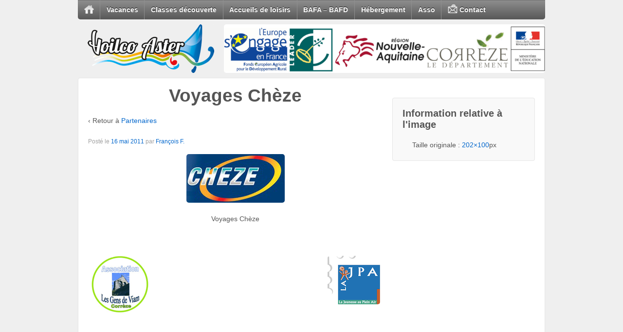

--- FILE ---
content_type: text/html; charset=UTF-8
request_url: https://www.voilco-aster.fr/plus/partenaires/voyages-cheze/
body_size: 10788
content:
<!doctype html>
<!--[if !IE]>      <html class="no-js non-ie" lang="fr-FR"> <![endif]-->
<!--[if IE 7 ]>    <html class="no-js ie7" lang="fr-FR"> <![endif]-->
<!--[if IE 8 ]>    <html class="no-js ie8" lang="fr-FR"> <![endif]-->
<!--[if IE 9 ]>    <html class="no-js ie9" lang="fr-FR"> <![endif]-->
<!--[if gt IE 9]><!--> <html class="no-js" lang="fr-FR"> <!--<![endif]-->
<head>

<meta charset="UTF-8" />
<meta name="viewport" content="width=device-width, user-scalable=no, initial-scale=1.0, minimum-scale=1.0, maximum-scale=1.0">

<title>Voyages Chèze - Voilco-Aster</title>

<link rel="profile" href="http://gmpg.org/xfn/11" />
<link rel="pingback" href="https://www.voilco-aster.fr/xmlrpc.php" />
	<link rel="shortcut icon" type="image/x-icon" href="https://www.voilco-aster.fr/wp-content/themes/responsive-child-theme/images/favicon.ico" /> <!-- Icone du site (favicon) -->


<meta name='robots' content='index, follow, max-image-preview:large, max-snippet:-1, max-video-preview:-1' />
	<style>img:is([sizes="auto" i], [sizes^="auto," i]) { contain-intrinsic-size: 3000px 1500px }</style>
	
	<!-- This site is optimized with the Yoast SEO plugin v24.6 - https://yoast.com/wordpress/plugins/seo/ -->
	<link rel="canonical" href="https://www.voilco-aster.fr/plus/partenaires/voyages-cheze/" />
	<meta property="og:locale" content="fr_FR" />
	<meta property="og:type" content="article" />
	<meta property="og:title" content="Voyages Chèze - Voilco-Aster" />
	<meta property="og:description" content="Voyages Chèze" />
	<meta property="og:url" content="https://www.voilco-aster.fr/plus/partenaires/voyages-cheze/" />
	<meta property="og:site_name" content="Voilco-Aster" />
	<meta property="og:image" content="https://www.voilco-aster.fr/plus/partenaires/voyages-cheze" />
	<meta property="og:image:width" content="202" />
	<meta property="og:image:height" content="100" />
	<meta property="og:image:type" content="image/png" />
	<script type="application/ld+json" class="yoast-schema-graph">{"@context":"https://schema.org","@graph":[{"@type":"WebPage","@id":"https://www.voilco-aster.fr/plus/partenaires/voyages-cheze/","url":"https://www.voilco-aster.fr/plus/partenaires/voyages-cheze/","name":"Voyages Chèze - Voilco-Aster","isPartOf":{"@id":"https://www.voilco-aster.fr/#website"},"primaryImageOfPage":{"@id":"https://www.voilco-aster.fr/plus/partenaires/voyages-cheze/#primaryimage"},"image":{"@id":"https://www.voilco-aster.fr/plus/partenaires/voyages-cheze/#primaryimage"},"thumbnailUrl":"https://www.voilco-aster.fr/wp-content/uploads/2011/05/voyages-cheze.png","datePublished":"2011-05-15T23:25:04+00:00","breadcrumb":{"@id":"https://www.voilco-aster.fr/plus/partenaires/voyages-cheze/#breadcrumb"},"inLanguage":"fr-FR","potentialAction":[{"@type":"ReadAction","target":["https://www.voilco-aster.fr/plus/partenaires/voyages-cheze/"]}]},{"@type":"ImageObject","inLanguage":"fr-FR","@id":"https://www.voilco-aster.fr/plus/partenaires/voyages-cheze/#primaryimage","url":"https://www.voilco-aster.fr/wp-content/uploads/2011/05/voyages-cheze.png","contentUrl":"https://www.voilco-aster.fr/wp-content/uploads/2011/05/voyages-cheze.png","width":"202","height":"100","caption":"Voyages Chèze"},{"@type":"BreadcrumbList","@id":"https://www.voilco-aster.fr/plus/partenaires/voyages-cheze/#breadcrumb","itemListElement":[{"@type":"ListItem","position":1,"name":"Accueil","item":"https://www.voilco-aster.fr/"},{"@type":"ListItem","position":2,"name":"Plus","item":"https://www.voilco-aster.fr/plus/"},{"@type":"ListItem","position":3,"name":"Partenaires","item":"https://www.voilco-aster.fr/plus/partenaires/"},{"@type":"ListItem","position":4,"name":"Voyages Chèze"}]},{"@type":"WebSite","@id":"https://www.voilco-aster.fr/#website","url":"https://www.voilco-aster.fr/","name":"Voilco-Aster","description":"Séjours vacances, classes découverte, animations, prestations pour accueils de loisirs, hebergement, formations animateurs et directeurs...","publisher":{"@id":"https://www.voilco-aster.fr/#organization"},"potentialAction":[{"@type":"SearchAction","target":{"@type":"EntryPoint","urlTemplate":"https://www.voilco-aster.fr/?s={search_term_string}"},"query-input":{"@type":"PropertyValueSpecification","valueRequired":true,"valueName":"search_term_string"}}],"inLanguage":"fr-FR"},{"@type":"Organization","@id":"https://www.voilco-aster.fr/#organization","name":"Voilco-Aster","url":"https://www.voilco-aster.fr/","logo":{"@type":"ImageObject","inLanguage":"fr-FR","@id":"https://www.voilco-aster.fr/#/schema/logo/image/","url":"https://www.voilco-aster.fr/wp-content/uploads/2013/07/logo.png","contentUrl":"https://www.voilco-aster.fr/wp-content/uploads/2013/07/logo.png","width":574,"height":213,"caption":"Voilco-Aster"},"image":{"@id":"https://www.voilco-aster.fr/#/schema/logo/image/"}}]}</script>
	<!-- / Yoast SEO plugin. -->


<link rel='dns-prefetch' href='//fonts.googleapis.com' />
<link rel="alternate" type="application/rss+xml" title="Voilco-Aster &raquo; Flux" href="https://www.voilco-aster.fr/feed/" />
<link rel="alternate" type="application/rss+xml" title="Voilco-Aster &raquo; Flux des commentaires" href="https://www.voilco-aster.fr/comments/feed/" />
<script type="text/javascript">
/* <![CDATA[ */
window._wpemojiSettings = {"baseUrl":"https:\/\/s.w.org\/images\/core\/emoji\/15.0.3\/72x72\/","ext":".png","svgUrl":"https:\/\/s.w.org\/images\/core\/emoji\/15.0.3\/svg\/","svgExt":".svg","source":{"concatemoji":"https:\/\/www.voilco-aster.fr\/wp-includes\/js\/wp-emoji-release.min.js?ver=6.7.2"}};
/*! This file is auto-generated */
!function(i,n){var o,s,e;function c(e){try{var t={supportTests:e,timestamp:(new Date).valueOf()};sessionStorage.setItem(o,JSON.stringify(t))}catch(e){}}function p(e,t,n){e.clearRect(0,0,e.canvas.width,e.canvas.height),e.fillText(t,0,0);var t=new Uint32Array(e.getImageData(0,0,e.canvas.width,e.canvas.height).data),r=(e.clearRect(0,0,e.canvas.width,e.canvas.height),e.fillText(n,0,0),new Uint32Array(e.getImageData(0,0,e.canvas.width,e.canvas.height).data));return t.every(function(e,t){return e===r[t]})}function u(e,t,n){switch(t){case"flag":return n(e,"\ud83c\udff3\ufe0f\u200d\u26a7\ufe0f","\ud83c\udff3\ufe0f\u200b\u26a7\ufe0f")?!1:!n(e,"\ud83c\uddfa\ud83c\uddf3","\ud83c\uddfa\u200b\ud83c\uddf3")&&!n(e,"\ud83c\udff4\udb40\udc67\udb40\udc62\udb40\udc65\udb40\udc6e\udb40\udc67\udb40\udc7f","\ud83c\udff4\u200b\udb40\udc67\u200b\udb40\udc62\u200b\udb40\udc65\u200b\udb40\udc6e\u200b\udb40\udc67\u200b\udb40\udc7f");case"emoji":return!n(e,"\ud83d\udc26\u200d\u2b1b","\ud83d\udc26\u200b\u2b1b")}return!1}function f(e,t,n){var r="undefined"!=typeof WorkerGlobalScope&&self instanceof WorkerGlobalScope?new OffscreenCanvas(300,150):i.createElement("canvas"),a=r.getContext("2d",{willReadFrequently:!0}),o=(a.textBaseline="top",a.font="600 32px Arial",{});return e.forEach(function(e){o[e]=t(a,e,n)}),o}function t(e){var t=i.createElement("script");t.src=e,t.defer=!0,i.head.appendChild(t)}"undefined"!=typeof Promise&&(o="wpEmojiSettingsSupports",s=["flag","emoji"],n.supports={everything:!0,everythingExceptFlag:!0},e=new Promise(function(e){i.addEventListener("DOMContentLoaded",e,{once:!0})}),new Promise(function(t){var n=function(){try{var e=JSON.parse(sessionStorage.getItem(o));if("object"==typeof e&&"number"==typeof e.timestamp&&(new Date).valueOf()<e.timestamp+604800&&"object"==typeof e.supportTests)return e.supportTests}catch(e){}return null}();if(!n){if("undefined"!=typeof Worker&&"undefined"!=typeof OffscreenCanvas&&"undefined"!=typeof URL&&URL.createObjectURL&&"undefined"!=typeof Blob)try{var e="postMessage("+f.toString()+"("+[JSON.stringify(s),u.toString(),p.toString()].join(",")+"));",r=new Blob([e],{type:"text/javascript"}),a=new Worker(URL.createObjectURL(r),{name:"wpTestEmojiSupports"});return void(a.onmessage=function(e){c(n=e.data),a.terminate(),t(n)})}catch(e){}c(n=f(s,u,p))}t(n)}).then(function(e){for(var t in e)n.supports[t]=e[t],n.supports.everything=n.supports.everything&&n.supports[t],"flag"!==t&&(n.supports.everythingExceptFlag=n.supports.everythingExceptFlag&&n.supports[t]);n.supports.everythingExceptFlag=n.supports.everythingExceptFlag&&!n.supports.flag,n.DOMReady=!1,n.readyCallback=function(){n.DOMReady=!0}}).then(function(){return e}).then(function(){var e;n.supports.everything||(n.readyCallback(),(e=n.source||{}).concatemoji?t(e.concatemoji):e.wpemoji&&e.twemoji&&(t(e.twemoji),t(e.wpemoji)))}))}((window,document),window._wpemojiSettings);
/* ]]> */
</script>
<link rel='stylesheet' id='responsive-style-css' href='https://www.voilco-aster.fr/wp-content/themes/responsive-child-theme/style.css?ver=1.8.4' type='text/css' media='all' />
<style id='wp-emoji-styles-inline-css' type='text/css'>

	img.wp-smiley, img.emoji {
		display: inline !important;
		border: none !important;
		box-shadow: none !important;
		height: 1em !important;
		width: 1em !important;
		margin: 0 0.07em !important;
		vertical-align: -0.1em !important;
		background: none !important;
		padding: 0 !important;
	}
</style>
<link rel='stylesheet' id='wp-block-library-css' href='https://www.voilco-aster.fr/wp-includes/css/dist/block-library/style.min.css?ver=6.7.2' type='text/css' media='all' />
<style id='classic-theme-styles-inline-css' type='text/css'>
/*! This file is auto-generated */
.wp-block-button__link{color:#fff;background-color:#32373c;border-radius:9999px;box-shadow:none;text-decoration:none;padding:calc(.667em + 2px) calc(1.333em + 2px);font-size:1.125em}.wp-block-file__button{background:#32373c;color:#fff;text-decoration:none}
</style>
<style id='global-styles-inline-css' type='text/css'>
:root{--wp--preset--aspect-ratio--square: 1;--wp--preset--aspect-ratio--4-3: 4/3;--wp--preset--aspect-ratio--3-4: 3/4;--wp--preset--aspect-ratio--3-2: 3/2;--wp--preset--aspect-ratio--2-3: 2/3;--wp--preset--aspect-ratio--16-9: 16/9;--wp--preset--aspect-ratio--9-16: 9/16;--wp--preset--color--black: #000000;--wp--preset--color--cyan-bluish-gray: #abb8c3;--wp--preset--color--white: #ffffff;--wp--preset--color--pale-pink: #f78da7;--wp--preset--color--vivid-red: #cf2e2e;--wp--preset--color--luminous-vivid-orange: #ff6900;--wp--preset--color--luminous-vivid-amber: #fcb900;--wp--preset--color--light-green-cyan: #7bdcb5;--wp--preset--color--vivid-green-cyan: #00d084;--wp--preset--color--pale-cyan-blue: #8ed1fc;--wp--preset--color--vivid-cyan-blue: #0693e3;--wp--preset--color--vivid-purple: #9b51e0;--wp--preset--gradient--vivid-cyan-blue-to-vivid-purple: linear-gradient(135deg,rgba(6,147,227,1) 0%,rgb(155,81,224) 100%);--wp--preset--gradient--light-green-cyan-to-vivid-green-cyan: linear-gradient(135deg,rgb(122,220,180) 0%,rgb(0,208,130) 100%);--wp--preset--gradient--luminous-vivid-amber-to-luminous-vivid-orange: linear-gradient(135deg,rgba(252,185,0,1) 0%,rgba(255,105,0,1) 100%);--wp--preset--gradient--luminous-vivid-orange-to-vivid-red: linear-gradient(135deg,rgba(255,105,0,1) 0%,rgb(207,46,46) 100%);--wp--preset--gradient--very-light-gray-to-cyan-bluish-gray: linear-gradient(135deg,rgb(238,238,238) 0%,rgb(169,184,195) 100%);--wp--preset--gradient--cool-to-warm-spectrum: linear-gradient(135deg,rgb(74,234,220) 0%,rgb(151,120,209) 20%,rgb(207,42,186) 40%,rgb(238,44,130) 60%,rgb(251,105,98) 80%,rgb(254,248,76) 100%);--wp--preset--gradient--blush-light-purple: linear-gradient(135deg,rgb(255,206,236) 0%,rgb(152,150,240) 100%);--wp--preset--gradient--blush-bordeaux: linear-gradient(135deg,rgb(254,205,165) 0%,rgb(254,45,45) 50%,rgb(107,0,62) 100%);--wp--preset--gradient--luminous-dusk: linear-gradient(135deg,rgb(255,203,112) 0%,rgb(199,81,192) 50%,rgb(65,88,208) 100%);--wp--preset--gradient--pale-ocean: linear-gradient(135deg,rgb(255,245,203) 0%,rgb(182,227,212) 50%,rgb(51,167,181) 100%);--wp--preset--gradient--electric-grass: linear-gradient(135deg,rgb(202,248,128) 0%,rgb(113,206,126) 100%);--wp--preset--gradient--midnight: linear-gradient(135deg,rgb(2,3,129) 0%,rgb(40,116,252) 100%);--wp--preset--font-size--small: 13px;--wp--preset--font-size--medium: 20px;--wp--preset--font-size--large: 36px;--wp--preset--font-size--x-large: 42px;--wp--preset--spacing--20: 0.44rem;--wp--preset--spacing--30: 0.67rem;--wp--preset--spacing--40: 1rem;--wp--preset--spacing--50: 1.5rem;--wp--preset--spacing--60: 2.25rem;--wp--preset--spacing--70: 3.38rem;--wp--preset--spacing--80: 5.06rem;--wp--preset--shadow--natural: 6px 6px 9px rgba(0, 0, 0, 0.2);--wp--preset--shadow--deep: 12px 12px 50px rgba(0, 0, 0, 0.4);--wp--preset--shadow--sharp: 6px 6px 0px rgba(0, 0, 0, 0.2);--wp--preset--shadow--outlined: 6px 6px 0px -3px rgba(255, 255, 255, 1), 6px 6px rgba(0, 0, 0, 1);--wp--preset--shadow--crisp: 6px 6px 0px rgba(0, 0, 0, 1);}:where(.is-layout-flex){gap: 0.5em;}:where(.is-layout-grid){gap: 0.5em;}body .is-layout-flex{display: flex;}.is-layout-flex{flex-wrap: wrap;align-items: center;}.is-layout-flex > :is(*, div){margin: 0;}body .is-layout-grid{display: grid;}.is-layout-grid > :is(*, div){margin: 0;}:where(.wp-block-columns.is-layout-flex){gap: 2em;}:where(.wp-block-columns.is-layout-grid){gap: 2em;}:where(.wp-block-post-template.is-layout-flex){gap: 1.25em;}:where(.wp-block-post-template.is-layout-grid){gap: 1.25em;}.has-black-color{color: var(--wp--preset--color--black) !important;}.has-cyan-bluish-gray-color{color: var(--wp--preset--color--cyan-bluish-gray) !important;}.has-white-color{color: var(--wp--preset--color--white) !important;}.has-pale-pink-color{color: var(--wp--preset--color--pale-pink) !important;}.has-vivid-red-color{color: var(--wp--preset--color--vivid-red) !important;}.has-luminous-vivid-orange-color{color: var(--wp--preset--color--luminous-vivid-orange) !important;}.has-luminous-vivid-amber-color{color: var(--wp--preset--color--luminous-vivid-amber) !important;}.has-light-green-cyan-color{color: var(--wp--preset--color--light-green-cyan) !important;}.has-vivid-green-cyan-color{color: var(--wp--preset--color--vivid-green-cyan) !important;}.has-pale-cyan-blue-color{color: var(--wp--preset--color--pale-cyan-blue) !important;}.has-vivid-cyan-blue-color{color: var(--wp--preset--color--vivid-cyan-blue) !important;}.has-vivid-purple-color{color: var(--wp--preset--color--vivid-purple) !important;}.has-black-background-color{background-color: var(--wp--preset--color--black) !important;}.has-cyan-bluish-gray-background-color{background-color: var(--wp--preset--color--cyan-bluish-gray) !important;}.has-white-background-color{background-color: var(--wp--preset--color--white) !important;}.has-pale-pink-background-color{background-color: var(--wp--preset--color--pale-pink) !important;}.has-vivid-red-background-color{background-color: var(--wp--preset--color--vivid-red) !important;}.has-luminous-vivid-orange-background-color{background-color: var(--wp--preset--color--luminous-vivid-orange) !important;}.has-luminous-vivid-amber-background-color{background-color: var(--wp--preset--color--luminous-vivid-amber) !important;}.has-light-green-cyan-background-color{background-color: var(--wp--preset--color--light-green-cyan) !important;}.has-vivid-green-cyan-background-color{background-color: var(--wp--preset--color--vivid-green-cyan) !important;}.has-pale-cyan-blue-background-color{background-color: var(--wp--preset--color--pale-cyan-blue) !important;}.has-vivid-cyan-blue-background-color{background-color: var(--wp--preset--color--vivid-cyan-blue) !important;}.has-vivid-purple-background-color{background-color: var(--wp--preset--color--vivid-purple) !important;}.has-black-border-color{border-color: var(--wp--preset--color--black) !important;}.has-cyan-bluish-gray-border-color{border-color: var(--wp--preset--color--cyan-bluish-gray) !important;}.has-white-border-color{border-color: var(--wp--preset--color--white) !important;}.has-pale-pink-border-color{border-color: var(--wp--preset--color--pale-pink) !important;}.has-vivid-red-border-color{border-color: var(--wp--preset--color--vivid-red) !important;}.has-luminous-vivid-orange-border-color{border-color: var(--wp--preset--color--luminous-vivid-orange) !important;}.has-luminous-vivid-amber-border-color{border-color: var(--wp--preset--color--luminous-vivid-amber) !important;}.has-light-green-cyan-border-color{border-color: var(--wp--preset--color--light-green-cyan) !important;}.has-vivid-green-cyan-border-color{border-color: var(--wp--preset--color--vivid-green-cyan) !important;}.has-pale-cyan-blue-border-color{border-color: var(--wp--preset--color--pale-cyan-blue) !important;}.has-vivid-cyan-blue-border-color{border-color: var(--wp--preset--color--vivid-cyan-blue) !important;}.has-vivid-purple-border-color{border-color: var(--wp--preset--color--vivid-purple) !important;}.has-vivid-cyan-blue-to-vivid-purple-gradient-background{background: var(--wp--preset--gradient--vivid-cyan-blue-to-vivid-purple) !important;}.has-light-green-cyan-to-vivid-green-cyan-gradient-background{background: var(--wp--preset--gradient--light-green-cyan-to-vivid-green-cyan) !important;}.has-luminous-vivid-amber-to-luminous-vivid-orange-gradient-background{background: var(--wp--preset--gradient--luminous-vivid-amber-to-luminous-vivid-orange) !important;}.has-luminous-vivid-orange-to-vivid-red-gradient-background{background: var(--wp--preset--gradient--luminous-vivid-orange-to-vivid-red) !important;}.has-very-light-gray-to-cyan-bluish-gray-gradient-background{background: var(--wp--preset--gradient--very-light-gray-to-cyan-bluish-gray) !important;}.has-cool-to-warm-spectrum-gradient-background{background: var(--wp--preset--gradient--cool-to-warm-spectrum) !important;}.has-blush-light-purple-gradient-background{background: var(--wp--preset--gradient--blush-light-purple) !important;}.has-blush-bordeaux-gradient-background{background: var(--wp--preset--gradient--blush-bordeaux) !important;}.has-luminous-dusk-gradient-background{background: var(--wp--preset--gradient--luminous-dusk) !important;}.has-pale-ocean-gradient-background{background: var(--wp--preset--gradient--pale-ocean) !important;}.has-electric-grass-gradient-background{background: var(--wp--preset--gradient--electric-grass) !important;}.has-midnight-gradient-background{background: var(--wp--preset--gradient--midnight) !important;}.has-small-font-size{font-size: var(--wp--preset--font-size--small) !important;}.has-medium-font-size{font-size: var(--wp--preset--font-size--medium) !important;}.has-large-font-size{font-size: var(--wp--preset--font-size--large) !important;}.has-x-large-font-size{font-size: var(--wp--preset--font-size--x-large) !important;}
:where(.wp-block-post-template.is-layout-flex){gap: 1.25em;}:where(.wp-block-post-template.is-layout-grid){gap: 1.25em;}
:where(.wp-block-columns.is-layout-flex){gap: 2em;}:where(.wp-block-columns.is-layout-grid){gap: 2em;}
:root :where(.wp-block-pullquote){font-size: 1.5em;line-height: 1.6;}
</style>
<link rel='stylesheet' id='contact-form-7-css' href='https://www.voilco-aster.fr/wp-content/plugins/contact-form-7/includes/css/styles.css?ver=6.0.4' type='text/css' media='all' />
<link rel='stylesheet' id='meteor-slides-css' href='https://www.voilco-aster.fr/wp-content/plugins/meteor-slides/css/meteor-slides.css?ver=1.0' type='text/css' media='all' />
<link rel='stylesheet' id='mm-compiled-options-mobmenu-css' href='https://www.voilco-aster.fr/wp-content/uploads/dynamic-mobmenu.css?ver=2.8.7-927' type='text/css' media='all' />
<link rel='stylesheet' id='mm-google-webfont-dosis-css' href='//fonts.googleapis.com/css?family=Dosis%3Ainherit%2C400&#038;subset=latin%2Clatin-ext&#038;ver=6.7.2' type='text/css' media='all' />
<link rel='stylesheet' id='cssmobmenu-icons-css' href='https://www.voilco-aster.fr/wp-content/plugins/mobile-menu/includes/css/mobmenu-icons.css?ver=6.7.2' type='text/css' media='all' />
<link rel='stylesheet' id='cssmobmenu-css' href='https://www.voilco-aster.fr/wp-content/plugins/mobile-menu/includes/css/mobmenu.css?ver=2.8.7' type='text/css' media='all' />
<script type="text/javascript" src="https://www.voilco-aster.fr/wp-includes/js/jquery/jquery.min.js?ver=3.7.1" id="jquery-core-js"></script>
<script type="text/javascript" src="https://www.voilco-aster.fr/wp-includes/js/jquery/jquery-migrate.min.js?ver=3.4.1" id="jquery-migrate-js"></script>
<script type="text/javascript" src="https://www.voilco-aster.fr/wp-content/plugins/meteor-slides/js/jquery.cycle.all.js?ver=6.7.2" id="jquery-cycle-js"></script>
<script type="text/javascript" src="https://www.voilco-aster.fr/wp-content/plugins/meteor-slides/js/jquery.metadata.v2.js?ver=6.7.2" id="jquery-metadata-js"></script>
<script type="text/javascript" src="https://www.voilco-aster.fr/wp-content/plugins/meteor-slides/js/jquery.touchwipe.1.1.1.js?ver=6.7.2" id="jquery-touchwipe-js"></script>
<script type="text/javascript" id="meteorslides-script-js-extra">
/* <![CDATA[ */
var meteorslidessettings = {"meteorslideshowspeed":"2000","meteorslideshowduration":"6000","meteorslideshowheight":"100","meteorslideshowwidth":"660","meteorslideshowtransition":"fade"};
/* ]]> */
</script>
<script type="text/javascript" src="https://www.voilco-aster.fr/wp-content/plugins/meteor-slides/js/slideshow.js?ver=6.7.2" id="meteorslides-script-js"></script>
<script type="text/javascript" src="https://www.voilco-aster.fr/wp-content/themes/responsive/js/responsive-modernizr.js?ver=2.6.1" id="modernizr-js"></script>
<script type="text/javascript" src="https://www.voilco-aster.fr/wp-content/plugins/mobile-menu/includes/js/mobmenu.js?ver=2.8.7" id="mobmenujs-js"></script>
<link rel="https://api.w.org/" href="https://www.voilco-aster.fr/wp-json/" /><link rel="alternate" title="JSON" type="application/json" href="https://www.voilco-aster.fr/wp-json/wp/v2/media/1267" /><link rel="EditURI" type="application/rsd+xml" title="RSD" href="https://www.voilco-aster.fr/xmlrpc.php?rsd" />
<meta name="generator" content="WordPress 6.7.2" />
<link rel='shortlink' href='https://www.voilco-aster.fr/?p=1267' />
<link rel="alternate" title="oEmbed (JSON)" type="application/json+oembed" href="https://www.voilco-aster.fr/wp-json/oembed/1.0/embed?url=https%3A%2F%2Fwww.voilco-aster.fr%2Fplus%2Fpartenaires%2Fvoyages-cheze%2F" />
<link rel="alternate" title="oEmbed (XML)" type="text/xml+oembed" href="https://www.voilco-aster.fr/wp-json/oembed/1.0/embed?url=https%3A%2F%2Fwww.voilco-aster.fr%2Fplus%2Fpartenaires%2Fvoyages-cheze%2F&#038;format=xml" />
<script>
  (function(i,s,o,g,r,a,m){i['GoogleAnalyticsObject']=r;i[r]=i[r]||function(){
  (i[r].q=i[r].q||[]).push(arguments)},i[r].l=1*new Date();a=s.createElement(o),
  m=s.getElementsByTagName(o)[0];a.async=1;a.src=g;m.parentNode.insertBefore(a,m)
  })(window,document,'script','//www.google-analytics.com/analytics.js','ga');

  ga('create', 'UA-4447125-1', 'voilco-aster.fr');
  ga('send', 'pageview');

</script><!-- We need this for debugging -->
<!-- Responsive 1.8.9.3 -->
<!-- Responsive Child Theme 1.0.0 -->
<link rel="icon" href="https://www.voilco-aster.fr/wp-content/uploads/2014/05/cropped-logo-carre-1-32x32.png" sizes="32x32" />
<link rel="icon" href="https://www.voilco-aster.fr/wp-content/uploads/2014/05/cropped-logo-carre-1-192x192.png" sizes="192x192" />
<link rel="apple-touch-icon" href="https://www.voilco-aster.fr/wp-content/uploads/2014/05/cropped-logo-carre-1-180x180.png" />
<meta name="msapplication-TileImage" content="https://www.voilco-aster.fr/wp-content/uploads/2014/05/cropped-logo-carre-1-270x270.png" />
</head>

<body class="attachment attachment-template-default attachmentid-1267 attachment-png wp-custom-logo mob-menu-slideout-over">
                 
<div id="container" class="hfeed">
         
        <div id="header">

		<ul id="menu-menu-principal" class="menu"><li id="menu-item-2113" class="menu-item menu-item-type-custom menu-item-object-custom menu-item-home menu-item-2113"><a href="http://www.voilco-aster.fr"><img src="https://www.voilco-aster.fr/wp-content/uploads/2013/02/home.png" alt="Accueil" /><span class="accueil">Accueil</span></a></li>
<li id="menu-item-88" class="menu-item menu-item-type-post_type menu-item-object-page menu-item-has-children menu-item-88"><a href="https://www.voilco-aster.fr/sejours-de-vacances/">Vacances</a>
<ul class="sub-menu">
	<li id="menu-item-4681" class="menu-item menu-item-type-post_type menu-item-object-page menu-item-4681"><a href="https://www.voilco-aster.fr/sejours-de-vacances/sejours-de-vacances-6-10-ans/">Séjours « Les Aventuriers en Herbe » 6-14 ans</a></li>
	<li id="menu-item-4679" class="menu-item menu-item-type-post_type menu-item-object-page menu-item-4679"><a href="https://www.voilco-aster.fr/sejours-de-vacances/aventure-jeunes-14-17-ans/">Itinérant « Aventure Dordogne » 14-17 ans</a></li>
	<li id="menu-item-5483" class="menu-item menu-item-type-post_type menu-item-object-page menu-item-5483"><a href="https://www.voilco-aster.fr/sejours-de-vacances/mini-sejour-ete-11-14-ans-sejour-nature-vassiviere/">Séjour « Explor’Ado » 14 – 17 ans</a></li>
	<li id="menu-item-2261" class="menu-item menu-item-type-custom menu-item-object-custom menu-item-2261"><a href="http://www.voilco-aster.fr/blog-sejours-vacances/">Blog séjours de vacances</a></li>
</ul>
</li>
<li id="menu-item-94" class="menu-item menu-item-type-post_type menu-item-object-page menu-item-has-children menu-item-94"><a href="https://www.voilco-aster.fr/classes-de-decouverte/">Classes découverte</a>
<ul class="sub-menu">
	<li id="menu-item-2126" class="menu-item menu-item-type-post_type menu-item-object-page menu-item-2126"><a href="https://www.voilco-aster.fr/classes-de-decouverte/classe-energies-renouvelables/">Classe énergies renouvelables</a></li>
	<li id="menu-item-2129" class="menu-item menu-item-type-post_type menu-item-object-page menu-item-2129"><a href="https://www.voilco-aster.fr/classes-de-decouverte/classe-astronomie/">Classe astronomie</a></li>
	<li id="menu-item-2122" class="menu-item menu-item-type-post_type menu-item-object-page menu-item-2122"><a href="https://www.voilco-aster.fr/classes-de-decouverte/classe-sport-pleine-nature/">Classe activités sportives de pleine nature</a></li>
	<li id="menu-item-2125" class="menu-item menu-item-type-post_type menu-item-object-page menu-item-2125"><a href="https://www.voilco-aster.fr/classes-de-decouverte/classe-eco-habitat/">Classe éco-habitat</a></li>
	<li id="menu-item-2877" class="menu-item menu-item-type-post_type menu-item-object-page menu-item-2877"><a href="https://www.voilco-aster.fr/classes-de-decouverte/classe-alimentation/">Classe alimentation</a></li>
	<li id="menu-item-2130" class="menu-item menu-item-type-post_type menu-item-object-page menu-item-2130"><a href="https://www.voilco-aster.fr/classes-de-decouverte/devis-classe-decouverte/">Devis classe découverte</a></li>
</ul>
</li>
<li id="menu-item-96" class="menu-item menu-item-type-post_type menu-item-object-page menu-item-96"><a href="https://www.voilco-aster.fr/accueils-de-loisirs/">Accueils de loisirs</a></li>
<li id="menu-item-4116" class="menu-item menu-item-type-post_type menu-item-object-page menu-item-has-children menu-item-4116"><a href="https://www.voilco-aster.fr/calendrier-2024-2025-bafa-bafd/">BAFA &#8211; BAFD</a>
<ul class="sub-menu">
	<li id="menu-item-2118" class="menu-item menu-item-type-post_type menu-item-object-page menu-item-2118"><a href="https://www.voilco-aster.fr/calendrier-2024-2025-bafa-bafd/bafa-animateurs/">BAFA animateurs</a></li>
	<li id="menu-item-2119" class="menu-item menu-item-type-post_type menu-item-object-page menu-item-2119"><a href="https://www.voilco-aster.fr/calendrier-2024-2025-bafa-bafd/bafd-directeurs/">BAFD directeurs</a></li>
	<li id="menu-item-93" class="menu-item menu-item-type-post_type menu-item-object-page menu-item-93"><a href="https://www.voilco-aster.fr/calendrier-2024-2025-bafa-bafd/bafa-bafd-ligue-de-l-enseignement/">Ligue de l&rsquo;Enseignement</a></li>
	<li id="menu-item-2121" class="menu-item menu-item-type-post_type menu-item-object-page menu-item-2121"><a href="https://www.voilco-aster.fr/calendrier-2024-2025-bafa-bafd/documents/">Documents BAFA / BAFD</a></li>
</ul>
</li>
<li id="menu-item-91" class="menu-item menu-item-type-post_type menu-item-object-page menu-item-has-children menu-item-91"><a href="https://www.voilco-aster.fr/hebergement/">Hébergement</a>
<ul class="sub-menu">
	<li id="menu-item-2945" class="menu-item menu-item-type-post_type menu-item-object-page menu-item-2945"><a href="https://www.voilco-aster.fr/hebergement/accueil-de-groupes/">Accueil de groupes</a></li>
	<li id="menu-item-2139" class="menu-item menu-item-type-post_type menu-item-object-page menu-item-2139"><a href="https://www.voilco-aster.fr/hebergement/centre-saint-priest-de-gimel/">Centre de Saint Priest de Gimel</a></li>
	<li id="menu-item-2142" class="menu-item menu-item-type-post_type menu-item-object-page menu-item-2142"><a href="https://www.voilco-aster.fr/hebergement/presquile-viam/">Presqu’île de Viam</a></li>
	<li id="menu-item-2143" class="menu-item menu-item-type-post_type menu-item-object-page menu-item-2143"><a href="https://www.voilco-aster.fr/hebergement/tarifs-location-centres/">Tarifs de location du gîte</a></li>
</ul>
</li>
<li id="menu-item-95" class="menu-item menu-item-type-post_type menu-item-object-page menu-item-has-children menu-item-95"><a href="https://www.voilco-aster.fr/vie-associative/">Asso</a>
<ul class="sub-menu">
	<li id="menu-item-2147" class="menu-item menu-item-type-post_type menu-item-object-page menu-item-2147"><a href="https://www.voilco-aster.fr/vie-associative/histoire/">Histoire</a></li>
	<li id="menu-item-2148" class="menu-item menu-item-type-post_type menu-item-object-page menu-item-2148"><a href="https://www.voilco-aster.fr/vie-associative/projet-educatif/">Projet Educatif</a></li>
	<li id="menu-item-2149" class="menu-item menu-item-type-post_type menu-item-object-page menu-item-2149"><a href="https://www.voilco-aster.fr/vie-associative/statuts/">Statuts</a></li>
	<li id="menu-item-2144" class="menu-item menu-item-type-post_type menu-item-object-page menu-item-2144"><a href="https://www.voilco-aster.fr/vie-associative/adhesion/">Adhésion</a></li>
	<li id="menu-item-2704" class="menu-item menu-item-type-post_type menu-item-object-page menu-item-2704"><a href="https://www.voilco-aster.fr/vie-associative/revue-de-presse/">Revue de presse</a></li>
	<li id="menu-item-2146" class="menu-item menu-item-type-post_type menu-item-object-page menu-item-2146"><a href="https://www.voilco-aster.fr/vie-associative/evenements/">Evènements</a></li>
	<li id="menu-item-2539" class="menu-item menu-item-type-post_type menu-item-object-page menu-item-2539"><a href="https://www.voilco-aster.fr/vie-associative/50-ans-1963-2013/">50 ans : 1963-2013</a></li>
	<li id="menu-item-3149" class="menu-item menu-item-type-post_type menu-item-object-page menu-item-3149"><a href="https://www.voilco-aster.fr/vie-associative/journal/">Journal</a></li>
</ul>
</li>
<li id="menu-item-2114" class="menu-item menu-item-type-custom menu-item-object-custom menu-item-2114"><a href="http://www.voilco-aster.fr/contact/"><img src="https://www.voilco-aster.fr/wp-content/uploads/2013/02/contact.png" alt="contact" /> Contact</a></li>
</ul>
                
    
	<div id="slider-droite">	
		
	<div id="meteor-slideshow" class="meteor-slides  navnone">
	
			
				
			
		<div class="meteor-clip">
	
				
			<img style="visibility: hidden;" class="meteor-shim" src="https://www.voilco-aster.fr/wp-content/uploads/2018/03/partenaires-financeurs-660x100.png" alt="" />
			<div class="mslide mslide-1">
				
									
					<img width="660" height="100" src="https://www.voilco-aster.fr/wp-content/uploads/2018/03/partenaires-financeurs-660x100.png" class="attachment-featured-slide size-featured-slide wp-post-image" alt="Partenaires financeurs" title="Partenaires financeurs" decoding="async" fetchpriority="high" />					
							
			</div><!-- .mslide -->
			
						
				
			
			<div class="mslide mslide-2">
				
									
					<img width="660" height="100" src="https://www.voilco-aster.fr/wp-content/uploads/2013/02/canoe-dordogne.jpg" class="attachment-featured-slide size-featured-slide wp-post-image" alt="" title="Canoë Dordogne" decoding="async" srcset="https://www.voilco-aster.fr/wp-content/uploads/2013/02/canoe-dordogne.jpg 660w, https://www.voilco-aster.fr/wp-content/uploads/2013/02/canoe-dordogne-300x45.jpg 300w" sizes="(max-width: 660px) 100vw, 660px" />					
							
			</div><!-- .mslide -->
			
						
				
			
			<div class="mslide mslide-3">
				
									
					<img width="660" height="100" src="https://www.voilco-aster.fr/wp-content/uploads/2013/02/voile-viam.jpg" class="attachment-featured-slide size-featured-slide wp-post-image" alt="" title="Voile Viam" decoding="async" srcset="https://www.voilco-aster.fr/wp-content/uploads/2013/02/voile-viam.jpg 660w, https://www.voilco-aster.fr/wp-content/uploads/2013/02/voile-viam-300x45.jpg 300w" sizes="(max-width: 660px) 100vw, 660px" />					
							
			</div><!-- .mslide -->
			
						
				
			
			<div class="mslide mslide-4">
				
									
					<img width="660" height="100" src="https://www.voilco-aster.fr/wp-content/uploads/2013/02/groupe-enfants.jpg" class="attachment-featured-slide size-featured-slide wp-post-image" alt="" title="Groupe enfants" decoding="async" srcset="https://www.voilco-aster.fr/wp-content/uploads/2013/02/groupe-enfants.jpg 660w, https://www.voilco-aster.fr/wp-content/uploads/2013/02/groupe-enfants-300x45.jpg 300w" sizes="(max-width: 660px) 100vw, 660px" />					
							
			</div><!-- .mslide -->
			
						
				
			
			<div class="mslide mslide-5">
				
									
					<img width="660" height="100" src="https://www.voilco-aster.fr/wp-content/uploads/2013/02/camping-dordogne.jpg" class="attachment-featured-slide size-featured-slide wp-post-image" alt="" title="Camping Dordogne" decoding="async" srcset="https://www.voilco-aster.fr/wp-content/uploads/2013/02/camping-dordogne.jpg 660w, https://www.voilco-aster.fr/wp-content/uploads/2013/02/camping-dordogne-300x45.jpg 300w" sizes="(max-width: 660px) 100vw, 660px" />					
							
			</div><!-- .mslide -->
			
						
				
			
			<div class="mslide mslide-6">
				
									
					<img width="660" height="100" src="https://www.voilco-aster.fr/wp-content/uploads/2013/02/forum-viam.jpg" class="attachment-featured-slide size-featured-slide wp-post-image" alt="" title="Forum Viam" decoding="async" srcset="https://www.voilco-aster.fr/wp-content/uploads/2013/02/forum-viam.jpg 660w, https://www.voilco-aster.fr/wp-content/uploads/2013/02/forum-viam-300x45.jpg 300w" sizes="(max-width: 660px) 100vw, 660px" />					
							
			</div><!-- .mslide -->
			
						
				
		</div><!-- .meteor-clip -->
				
					
	</div><!-- .meteor-slides -->
	
	</div>

	               
        <div id="logo">
            <a href="https://www.voilco-aster.fr/"><img src="https://www.voilco-aster.fr/wp-content/uploads/2013/02/copy-logo-voilco-aster.png" width="300" height="100" alt="Voilco-Aster" /></a>
        </div><!-- end of #logo -->
        
    
        
        			    

                
                </div><!-- end of #header -->
        
	    <div id="wrapper" class="clearfix">
    
        <div id="content-images" class="grid col-620">
        

		          
            <div id="post-1267" class="post-1267 attachment type-attachment status-inherit hentry">
                <h1 class="post-title">Voyages Chèze</h1>
                <p>&#8249; Retour &#224; <a href="https://www.voilco-aster.fr/plus/partenaires/" rel="gallery">Partenaires</a></p>

                <div class="post-meta">
                <span class="meta-prep meta-prep-author posted">Post&#233; le </span><a href="https://www.voilco-aster.fr/plus/partenaires/voyages-cheze/" title="0 h 25 min" rel="bookmark"><span class="timestamp">16 mai 2011</span></a><span class="byline"> par </span><span class="author vcard"><a class="url fn n" href="https://www.voilco-aster.fr/blog/author/francoisf/" title="Afficher tous les articles par François F.">François F.</a></span>                
				     
                </div><!-- end of .post-meta -->
                                
                <div class="attachment-entry">
                    <a href="https://www.voilco-aster.fr/wp-content/uploads/2011/05/voyages-cheze.png"><img width="202" height="100" src="https://www.voilco-aster.fr/wp-content/uploads/2011/05/voyages-cheze.png" class="attachment-large size-large" alt="Voyages Chèze" decoding="async" loading="lazy" /></a>
					                    <p>Voyages Chèze</p>
                                    </div><!-- end of .post-entry -->

               <div class="navigation">
	               <div class="previous"><a href='https://www.voilco-aster.fr/plus/partenaires/les-gens-de-viam/'><img width="121" height="117" src="https://www.voilco-aster.fr/wp-content/uploads/2011/05/les-gens-de-viam.png" class="attachment-thumbnail size-thumbnail" alt="Les Gens de Viam" decoding="async" loading="lazy" /></a></div>
			      <div class="next"><a href='https://www.voilco-aster.fr/plus/partenaires/logo-jpa/'><img width="108" height="100" src="https://www.voilco-aster.fr/wp-content/uploads/2011/05/logo-jpa.png" class="attachment-thumbnail size-thumbnail" alt="Jeunesse au Plein Air" decoding="async" loading="lazy" /></a></div>
		       </div><!-- end of .navigation -->
                        
                             

            <div class="post-edit"></div>             
            </div><!-- end of #post-1267 -->
            
			



            
          

	      
      
        </div><!-- end of #content-image -->

        <div id="widgets" class="grid col-300 fit gallery-meta">
                    <div class="widget-wrapper">
        
                <div class="widget-title">Information relative &#224; l&#39;image</div>
                    <ul>
                    
					                    
                    <span class="full-size">Taille originale : <a href="https://www.voilco-aster.fr/wp-content/uploads/2011/05/voyages-cheze.png">202&#215;100</a>px</span>
                    
					
                    
                    
                    
                                        
                    </ul>

            </div><!-- end of .widget-wrapper -->
        </div><!-- end of #widgets -->

                </div><!-- end of #wrapper -->
    </div><!-- end of #container -->

<div id="footer" class="clearfix">

    <div id="footer-wrapper">
    
        <div class="grid col-940">
        <div class="coordonnees"><a href="http://www.voilco-aster.fr/contact/">Voilco-Aster, Impasse Pièce St Avid, 19000 TULLE | Tél: 05.55.26.79.33 | voilco-aster@wanadoo.fr</a></div>
        <div class="grid col-940">
			        <ul id="menu-menu-footer" class="footer-menu"><li id="menu-item-2109" class="menu-item menu-item-type-post_type menu-item-object-page menu-item-has-children menu-item-2109"><a href="https://www.voilco-aster.fr/sejours-de-vacances/">Vacances</a>
<ul class="sub-menu">
	<li id="menu-item-4730" class="menu-item menu-item-type-post_type menu-item-object-page menu-item-4730"><a href="https://www.voilco-aster.fr/sejours-de-vacances/sejours-de-vacances-6-10-ans/">Séjours « Les Aventuriers en Herbe » 6-14 ans</a></li>
	<li id="menu-item-4728" class="menu-item menu-item-type-post_type menu-item-object-page menu-item-4728"><a href="https://www.voilco-aster.fr/sejours-de-vacances/aventure-jeunes-14-17-ans/">Itinérant « Aventure Dordogne » 14-17 ans</a></li>
	<li id="menu-item-5484" class="menu-item menu-item-type-post_type menu-item-object-page menu-item-5484"><a href="https://www.voilco-aster.fr/sejours-de-vacances/mini-sejour-ete-11-14-ans-sejour-nature-vassiviere/">Séjour « Explor’Ado » 14 – 17 ans</a></li>
	<li id="menu-item-2260" class="menu-item menu-item-type-custom menu-item-object-custom menu-item-2260"><a href="http://www.voilco-aster.fr/blog-sejours-vacances/">Blog séjours de vacances</a></li>
</ul>
</li>
<li id="menu-item-2150" class="menu-item menu-item-type-post_type menu-item-object-page menu-item-has-children menu-item-2150"><a href="https://www.voilco-aster.fr/classes-de-decouverte/">Classes découverte</a>
<ul class="sub-menu">
	<li id="menu-item-2155" class="menu-item menu-item-type-post_type menu-item-object-page menu-item-2155"><a href="https://www.voilco-aster.fr/classes-de-decouverte/classe-energies-renouvelables/">Classe énergies renouvelables</a></li>
	<li id="menu-item-2158" class="menu-item menu-item-type-post_type menu-item-object-page menu-item-2158"><a href="https://www.voilco-aster.fr/classes-de-decouverte/classe-astronomie/">Classe astronomie</a></li>
	<li id="menu-item-2151" class="menu-item menu-item-type-post_type menu-item-object-page menu-item-2151"><a href="https://www.voilco-aster.fr/classes-de-decouverte/classe-sport-pleine-nature/">Classe activités sportives de pleine nature</a></li>
	<li id="menu-item-2154" class="menu-item menu-item-type-post_type menu-item-object-page menu-item-2154"><a href="https://www.voilco-aster.fr/classes-de-decouverte/classe-eco-habitat/">Classe éco-habitat</a></li>
	<li id="menu-item-2876" class="menu-item menu-item-type-post_type menu-item-object-page menu-item-2876"><a href="https://www.voilco-aster.fr/classes-de-decouverte/classe-alimentation/">Classe alimentation</a></li>
	<li id="menu-item-2159" class="menu-item menu-item-type-post_type menu-item-object-page menu-item-2159"><a href="https://www.voilco-aster.fr/classes-de-decouverte/devis-classe-decouverte/">Devis classe découverte</a></li>
</ul>
</li>
<li id="menu-item-2161" class="menu-item menu-item-type-post_type menu-item-object-page menu-item-2161"><a href="https://www.voilco-aster.fr/accueils-de-loisirs/">Accueils de loisirs</a></li>
<li id="menu-item-4114" class="menu-item menu-item-type-post_type menu-item-object-page menu-item-has-children menu-item-4114"><a href="https://www.voilco-aster.fr/calendrier-2024-2025-bafa-bafd/">Calendrier BAFA / BAFD en Corrèze</a>
<ul class="sub-menu">
	<li id="menu-item-2170" class="menu-item menu-item-type-post_type menu-item-object-page menu-item-2170"><a href="https://www.voilco-aster.fr/calendrier-2024-2025-bafa-bafd/bafa-animateurs/">BAFA animateurs</a></li>
	<li id="menu-item-2171" class="menu-item menu-item-type-post_type menu-item-object-page menu-item-2171"><a href="https://www.voilco-aster.fr/calendrier-2024-2025-bafa-bafd/bafd-directeurs/">BAFD directeurs</a></li>
	<li id="menu-item-2168" class="menu-item menu-item-type-post_type menu-item-object-page menu-item-2168"><a href="https://www.voilco-aster.fr/calendrier-2024-2025-bafa-bafd/bafa-bafd-ligue-de-l-enseignement/">Ligue de l’Enseignement</a></li>
	<li id="menu-item-2173" class="menu-item menu-item-type-post_type menu-item-object-page menu-item-2173"><a href="https://www.voilco-aster.fr/calendrier-2024-2025-bafa-bafd/documents/">Documents BAFA / BAFD</a></li>
</ul>
</li>
<li id="menu-item-2174" class="menu-item menu-item-type-post_type menu-item-object-page menu-item-has-children menu-item-2174"><a href="https://www.voilco-aster.fr/hebergement/">Hébergement</a>
<ul class="sub-menu">
	<li id="menu-item-2944" class="menu-item menu-item-type-post_type menu-item-object-page menu-item-2944"><a href="https://www.voilco-aster.fr/hebergement/accueil-de-groupes/">Accueil de groupes</a></li>
	<li id="menu-item-2175" class="menu-item menu-item-type-post_type menu-item-object-page menu-item-2175"><a href="https://www.voilco-aster.fr/hebergement/centre-saint-priest-de-gimel/">Centre de Saint Priest de Gimel</a></li>
	<li id="menu-item-2178" class="menu-item menu-item-type-post_type menu-item-object-page menu-item-2178"><a href="https://www.voilco-aster.fr/hebergement/presquile-viam/">Presqu’île de Viam</a></li>
	<li id="menu-item-2179" class="menu-item menu-item-type-post_type menu-item-object-page menu-item-2179"><a href="https://www.voilco-aster.fr/hebergement/tarifs-location-centres/">Tarifs de location du gîte</a></li>
</ul>
</li>
<li id="menu-item-2180" class="menu-item menu-item-type-post_type menu-item-object-page menu-item-has-children menu-item-2180"><a href="https://www.voilco-aster.fr/vie-associative/">Vie associative</a>
<ul class="sub-menu">
	<li id="menu-item-2184" class="menu-item menu-item-type-post_type menu-item-object-page menu-item-2184"><a href="https://www.voilco-aster.fr/vie-associative/histoire/">Histoire</a></li>
	<li id="menu-item-2185" class="menu-item menu-item-type-post_type menu-item-object-page menu-item-2185"><a href="https://www.voilco-aster.fr/vie-associative/projet-educatif/">Projet Educatif</a></li>
	<li id="menu-item-2186" class="menu-item menu-item-type-post_type menu-item-object-page menu-item-2186"><a href="https://www.voilco-aster.fr/vie-associative/statuts/">Statuts</a></li>
	<li id="menu-item-2181" class="menu-item menu-item-type-post_type menu-item-object-page menu-item-2181"><a href="https://www.voilco-aster.fr/vie-associative/adhesion/">Adhésion</a></li>
	<li id="menu-item-2701" class="menu-item menu-item-type-post_type menu-item-object-page menu-item-2701"><a href="https://www.voilco-aster.fr/vie-associative/revue-de-presse/">Revue de presse</a></li>
	<li id="menu-item-2183" class="menu-item menu-item-type-post_type menu-item-object-page menu-item-2183"><a href="https://www.voilco-aster.fr/vie-associative/evenements/">Evènements</a></li>
	<li id="menu-item-2538" class="menu-item menu-item-type-post_type menu-item-object-page menu-item-2538"><a href="https://www.voilco-aster.fr/vie-associative/50-ans-1963-2013/">50 ans : 1963-2013</a></li>
	<li id="menu-item-3148" class="menu-item menu-item-type-post_type menu-item-object-page menu-item-3148"><a href="https://www.voilco-aster.fr/vie-associative/journal/">Journal</a></li>
</ul>
</li>
<li id="menu-item-2187" class="menu-item menu-item-type-custom menu-item-object-custom menu-item-has-children menu-item-2187"><a>Plus</a>
<ul class="sub-menu">
	<li id="menu-item-2191" class="menu-item menu-item-type-post_type menu-item-object-page menu-item-2191"><a href="https://www.voilco-aster.fr/plus/partenaires/">Partenaires</a></li>
	<li id="menu-item-2193" class="menu-item menu-item-type-custom menu-item-object-custom menu-item-2193"><a href="http://www.voilco-aster.fr/sitemap_index.xml">Plan du site</a></li>
	<li id="menu-item-2190" class="menu-item menu-item-type-post_type menu-item-object-page menu-item-2190"><a href="https://www.voilco-aster.fr/plus/mentions-legales/">Mentions légales</a></li>
	<li id="menu-item-4078" class="menu-item menu-item-type-post_type menu-item-object-page menu-item-privacy-policy menu-item-4078"><a rel="privacy-policy" href="https://www.voilco-aster.fr/plus/politique-de-confidentialite/">Politique de confidentialité</a></li>
	<li id="menu-item-2189" class="menu-item menu-item-type-post_type menu-item-object-page menu-item-2189"><a href="https://www.voilco-aster.fr/contact-webmestre/">Contacter le webmestre</a></li>
	<li id="menu-item-2192" class="menu-item menu-item-type-post_type menu-item-object-page menu-item-2192"><a href="https://www.voilco-aster.fr/prive/">Privé</a></li>
</ul>
</li>
</ul>                  </div><!-- end of col-940 -->

         <div class="grid col-300 fit powered">
         <ul class="social-icons"><li class="twitter-icon"><a href="https://twitter.com/VoilcoAster"><img src="https://www.voilco-aster.fr/wp-content/themes/responsive-child-theme/icons/twitter-icon.png" width="24" height="24" alt="Twitter"></a></li><li class="facebook-icon"><a href="https://www.facebook.com/assoVoilcoAster"><img src="https://www.voilco-aster.fr/wp-content/themes/responsive-child-theme/icons/facebook-icon.png" width="24" height="24" alt="Facebook"></a></li><li class="youtube-icon"><a href="https://www.youtube.com/channel/UCPKNlMZ0KyajsXWKJBJ2IeQ"><img src="https://www.voilco-aster.fr/wp-content/themes/responsive-child-theme/icons/youtube-icon.png" width="24" height="24" alt="YouTube"></a></li><li class="rss-feed-icon"><a href="https://www.voilco-aster.fr/feed/"><img src="https://www.voilco-aster.fr/wp-content/themes/responsive-child-theme/icons/rss-feed-icon.png" width="24" height="24" alt="RSS Feed"></a></li><li class="instagram-icon"><a href="https://www.instagram.com/voilco_aster/"><img src="https://www.voilco-aster.fr/wp-content/themes/responsive-child-theme/icons/instagram-icon.png" width="24" height="24" alt="Instagram"></a></li></ul><!-- end of .social-icons -->         </div><!-- end .powered -->

		<div class="grid col-300 scroll-top"><a href="#header" title="retour en haut">&uarr;</a></div>
         
         <div class="grid col-300 copyright">
            &copy; 2026<a href="https://www.voilco-aster.fr/" title="Voilco-Aster">
                Voilco-Aster            </a>
         </div><!-- end of .copyright -->
         
         </div><!-- end of col-940 -->
    </div><!-- end #footer-wrapper -->
    
</div><!-- end #footer -->

<div class="mobmenu-overlay"></div><div class="mob-menu-header-holder mobmenu"  data-menu-display="mob-menu-slideout-over" data-open-icon="down-open" data-close-icon="up-open"><div  class="mobmenul-container"><a href="#" class="mobmenu-left-bt mobmenu-trigger-action" data-panel-target="mobmenu-left-panel" aria-label="Left Menu Button"><i class="mob-icon-menu mob-menu-icon"></i><i class="mob-icon-cancel-1 mob-cancel-button"></i></a></div><div class="mobmenur-container"></div></div>
		<div class="mobmenu-left-alignment mobmenu-panel mobmenu-left-panel  ">
		<a href="#" class="mobmenu-left-bt" aria-label="Left Menu Button"><i class="mob-icon-cancel-1 mob-cancel-button"></i></a>

		<div class="mobmenu-content">
		<div class="menu-menu-principal-container"><ul id="mobmenuleft" class="wp-mobile-menu" role="menubar" aria-label="Main navigation for mobile devices"><li role="none"  class="menu-item menu-item-type-custom menu-item-object-custom menu-item-home menu-item-2113"><a href="http://www.voilco-aster.fr" role="menuitem" class=""><img src="https://www.voilco-aster.fr/wp-content/uploads/2013/02/home.png" alt="Accueil" /><span class="accueil">Accueil</span></a></li><li role="none"  class="menu-item menu-item-type-post_type menu-item-object-page menu-item-has-children menu-item-88"><a href="https://www.voilco-aster.fr/sejours-de-vacances/" role="menuitem" class="">Vacances</a>
<ul  role='menu' class="sub-menu ">
	<li role="none"  class="menu-item menu-item-type-post_type menu-item-object-page menu-item-4681"><a href="https://www.voilco-aster.fr/sejours-de-vacances/sejours-de-vacances-6-10-ans/" role="menuitem" class="">Séjours « Les Aventuriers en Herbe » 6-14 ans</a></li>	<li role="none"  class="menu-item menu-item-type-post_type menu-item-object-page menu-item-4679"><a href="https://www.voilco-aster.fr/sejours-de-vacances/aventure-jeunes-14-17-ans/" role="menuitem" class="">Itinérant « Aventure Dordogne » 14-17 ans</a></li>	<li role="none"  class="menu-item menu-item-type-post_type menu-item-object-page menu-item-5483"><a href="https://www.voilco-aster.fr/sejours-de-vacances/mini-sejour-ete-11-14-ans-sejour-nature-vassiviere/" role="menuitem" class="">Séjour « Explor’Ado » 14 – 17 ans</a></li>	<li role="none"  class="menu-item menu-item-type-custom menu-item-object-custom menu-item-2261"><a href="http://www.voilco-aster.fr/blog-sejours-vacances/" role="menuitem" class="">Blog séjours de vacances</a></li></ul>
</li><li role="none"  class="menu-item menu-item-type-post_type menu-item-object-page menu-item-has-children menu-item-94"><a href="https://www.voilco-aster.fr/classes-de-decouverte/" role="menuitem" class="">Classes découverte</a>
<ul  role='menu' class="sub-menu ">
	<li role="none"  class="menu-item menu-item-type-post_type menu-item-object-page menu-item-2126"><a href="https://www.voilco-aster.fr/classes-de-decouverte/classe-energies-renouvelables/" role="menuitem" class="">Classe énergies renouvelables</a></li>	<li role="none"  class="menu-item menu-item-type-post_type menu-item-object-page menu-item-2129"><a href="https://www.voilco-aster.fr/classes-de-decouverte/classe-astronomie/" role="menuitem" class="">Classe astronomie</a></li>	<li role="none"  class="menu-item menu-item-type-post_type menu-item-object-page menu-item-2122"><a href="https://www.voilco-aster.fr/classes-de-decouverte/classe-sport-pleine-nature/" role="menuitem" class="">Classe activités sportives de pleine nature</a></li>	<li role="none"  class="menu-item menu-item-type-post_type menu-item-object-page menu-item-2125"><a href="https://www.voilco-aster.fr/classes-de-decouverte/classe-eco-habitat/" role="menuitem" class="">Classe éco-habitat</a></li>	<li role="none"  class="menu-item menu-item-type-post_type menu-item-object-page menu-item-2877"><a href="https://www.voilco-aster.fr/classes-de-decouverte/classe-alimentation/" role="menuitem" class="">Classe alimentation</a></li>	<li role="none"  class="menu-item menu-item-type-post_type menu-item-object-page menu-item-2130"><a href="https://www.voilco-aster.fr/classes-de-decouverte/devis-classe-decouverte/" role="menuitem" class="">Devis classe découverte</a></li></ul>
</li><li role="none"  class="menu-item menu-item-type-post_type menu-item-object-page menu-item-96"><a href="https://www.voilco-aster.fr/accueils-de-loisirs/" role="menuitem" class="">Accueils de loisirs</a></li><li role="none"  class="menu-item menu-item-type-post_type menu-item-object-page menu-item-has-children menu-item-4116"><a href="https://www.voilco-aster.fr/calendrier-2024-2025-bafa-bafd/" role="menuitem" class="">BAFA &#8211; BAFD</a>
<ul  role='menu' class="sub-menu ">
	<li role="none"  class="menu-item menu-item-type-post_type menu-item-object-page menu-item-2118"><a href="https://www.voilco-aster.fr/calendrier-2024-2025-bafa-bafd/bafa-animateurs/" role="menuitem" class="">BAFA animateurs</a></li>	<li role="none"  class="menu-item menu-item-type-post_type menu-item-object-page menu-item-2119"><a href="https://www.voilco-aster.fr/calendrier-2024-2025-bafa-bafd/bafd-directeurs/" role="menuitem" class="">BAFD directeurs</a></li>	<li role="none"  class="menu-item menu-item-type-post_type menu-item-object-page menu-item-93"><a href="https://www.voilco-aster.fr/calendrier-2024-2025-bafa-bafd/bafa-bafd-ligue-de-l-enseignement/" role="menuitem" class="">Ligue de l&rsquo;Enseignement</a></li>	<li role="none"  class="menu-item menu-item-type-post_type menu-item-object-page menu-item-2121"><a href="https://www.voilco-aster.fr/calendrier-2024-2025-bafa-bafd/documents/" role="menuitem" class="">Documents BAFA / BAFD</a></li></ul>
</li><li role="none"  class="menu-item menu-item-type-post_type menu-item-object-page menu-item-has-children menu-item-91"><a href="https://www.voilco-aster.fr/hebergement/" role="menuitem" class="">Hébergement</a>
<ul  role='menu' class="sub-menu ">
	<li role="none"  class="menu-item menu-item-type-post_type menu-item-object-page menu-item-2945"><a href="https://www.voilco-aster.fr/hebergement/accueil-de-groupes/" role="menuitem" class="">Accueil de groupes</a></li>	<li role="none"  class="menu-item menu-item-type-post_type menu-item-object-page menu-item-2139"><a href="https://www.voilco-aster.fr/hebergement/centre-saint-priest-de-gimel/" role="menuitem" class="">Centre de Saint Priest de Gimel</a></li>	<li role="none"  class="menu-item menu-item-type-post_type menu-item-object-page menu-item-2142"><a href="https://www.voilco-aster.fr/hebergement/presquile-viam/" role="menuitem" class="">Presqu’île de Viam</a></li>	<li role="none"  class="menu-item menu-item-type-post_type menu-item-object-page menu-item-2143"><a href="https://www.voilco-aster.fr/hebergement/tarifs-location-centres/" role="menuitem" class="">Tarifs de location du gîte</a></li></ul>
</li><li role="none"  class="menu-item menu-item-type-post_type menu-item-object-page menu-item-has-children menu-item-95"><a href="https://www.voilco-aster.fr/vie-associative/" role="menuitem" class="">Asso</a>
<ul  role='menu' class="sub-menu ">
	<li role="none"  class="menu-item menu-item-type-post_type menu-item-object-page menu-item-2147"><a href="https://www.voilco-aster.fr/vie-associative/histoire/" role="menuitem" class="">Histoire</a></li>	<li role="none"  class="menu-item menu-item-type-post_type menu-item-object-page menu-item-2148"><a href="https://www.voilco-aster.fr/vie-associative/projet-educatif/" role="menuitem" class="">Projet Educatif</a></li>	<li role="none"  class="menu-item menu-item-type-post_type menu-item-object-page menu-item-2149"><a href="https://www.voilco-aster.fr/vie-associative/statuts/" role="menuitem" class="">Statuts</a></li>	<li role="none"  class="menu-item menu-item-type-post_type menu-item-object-page menu-item-2144"><a href="https://www.voilco-aster.fr/vie-associative/adhesion/" role="menuitem" class="">Adhésion</a></li>	<li role="none"  class="menu-item menu-item-type-post_type menu-item-object-page menu-item-2704"><a href="https://www.voilco-aster.fr/vie-associative/revue-de-presse/" role="menuitem" class="">Revue de presse</a></li>	<li role="none"  class="menu-item menu-item-type-post_type menu-item-object-page menu-item-2146"><a href="https://www.voilco-aster.fr/vie-associative/evenements/" role="menuitem" class="">Evènements</a></li>	<li role="none"  class="menu-item menu-item-type-post_type menu-item-object-page menu-item-2539"><a href="https://www.voilco-aster.fr/vie-associative/50-ans-1963-2013/" role="menuitem" class="">50 ans : 1963-2013</a></li>	<li role="none"  class="menu-item menu-item-type-post_type menu-item-object-page menu-item-3149"><a href="https://www.voilco-aster.fr/vie-associative/journal/" role="menuitem" class="">Journal</a></li></ul>
</li><li role="none"  class="menu-item menu-item-type-custom menu-item-object-custom menu-item-2114"><a href="http://www.voilco-aster.fr/contact/" role="menuitem" class=""><img src="https://www.voilco-aster.fr/wp-content/uploads/2013/02/contact.png" alt="contact" /> Contact</a></li></ul></div>
		</div><div class="mob-menu-left-bg-holder"></div></div>

		<script type="text/javascript" src="https://www.voilco-aster.fr/wp-includes/js/dist/hooks.min.js?ver=4d63a3d491d11ffd8ac6" id="wp-hooks-js"></script>
<script type="text/javascript" src="https://www.voilco-aster.fr/wp-includes/js/dist/i18n.min.js?ver=5e580eb46a90c2b997e6" id="wp-i18n-js"></script>
<script type="text/javascript" id="wp-i18n-js-after">
/* <![CDATA[ */
wp.i18n.setLocaleData( { 'text direction\u0004ltr': [ 'ltr' ] } );
/* ]]> */
</script>
<script type="text/javascript" src="https://www.voilco-aster.fr/wp-content/plugins/contact-form-7/includes/swv/js/index.js?ver=6.0.4" id="swv-js"></script>
<script type="text/javascript" id="contact-form-7-js-translations">
/* <![CDATA[ */
( function( domain, translations ) {
	var localeData = translations.locale_data[ domain ] || translations.locale_data.messages;
	localeData[""].domain = domain;
	wp.i18n.setLocaleData( localeData, domain );
} )( "contact-form-7", {"translation-revision-date":"2025-02-06 12:02:14+0000","generator":"GlotPress\/4.0.1","domain":"messages","locale_data":{"messages":{"":{"domain":"messages","plural-forms":"nplurals=2; plural=n > 1;","lang":"fr"},"This contact form is placed in the wrong place.":["Ce formulaire de contact est plac\u00e9 dans un mauvais endroit."],"Error:":["Erreur\u00a0:"]}},"comment":{"reference":"includes\/js\/index.js"}} );
/* ]]> */
</script>
<script type="text/javascript" id="contact-form-7-js-before">
/* <![CDATA[ */
var wpcf7 = {
    "api": {
        "root": "https:\/\/www.voilco-aster.fr\/wp-json\/",
        "namespace": "contact-form-7\/v1"
    }
};
/* ]]> */
</script>
<script type="text/javascript" src="https://www.voilco-aster.fr/wp-content/plugins/contact-form-7/includes/js/index.js?ver=6.0.4" id="contact-form-7-js"></script>
<script type="text/javascript" src="https://www.voilco-aster.fr/wp-content/themes/responsive/js/responsive-scripts.js?ver=1.2.3" id="responsive-scripts-js"></script>
<script type="text/javascript" src="https://www.voilco-aster.fr/wp-content/themes/responsive/js/responsive-plugins.js?ver=1.2.2" id="responsive-plugins-js"></script>
</body>
</html>

--- FILE ---
content_type: text/plain
request_url: https://www.google-analytics.com/j/collect?v=1&_v=j102&a=1973816134&t=pageview&_s=1&dl=https%3A%2F%2Fwww.voilco-aster.fr%2Fplus%2Fpartenaires%2Fvoyages-cheze%2F&ul=en-us%40posix&dt=Voyages%20Ch%C3%A8ze%20-%20Voilco-Aster&sr=1280x720&vp=1280x720&_u=IEBAAAABAAAAACAAI~&jid=1669392415&gjid=1704105447&cid=1490146185.1768947887&tid=UA-4447125-1&_gid=238918895.1768947887&_r=1&_slc=1&z=923368094
body_size: -451
content:
2,cG-7H72KZ34NK